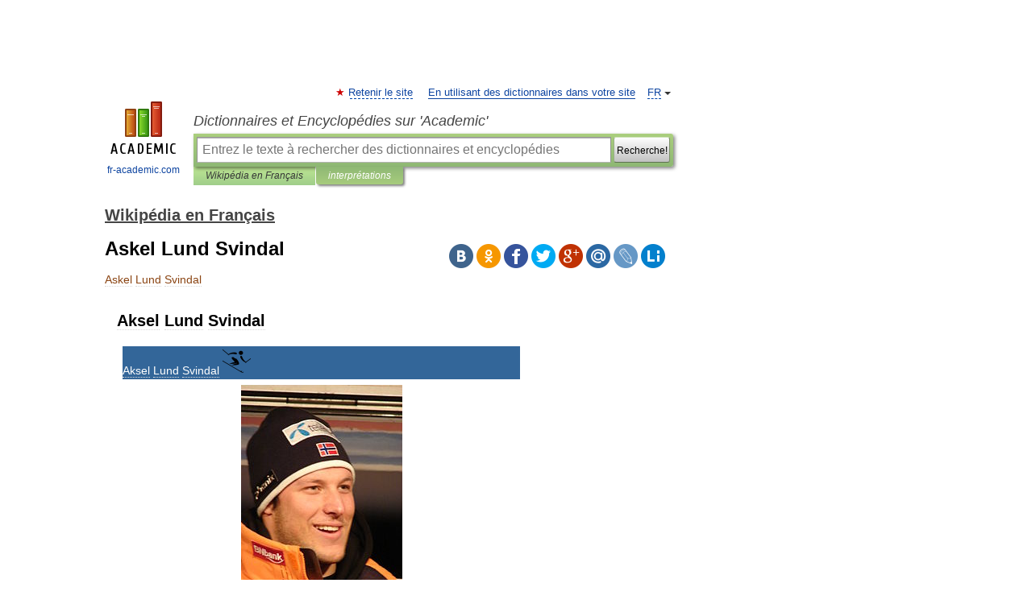

--- FILE ---
content_type: text/html; charset=UTF-8
request_url: https://fr-academic.com/dic.nsf/frwiki/143812
body_size: 13802
content:
<!DOCTYPE html>
<html lang="fr">
<head>


	<meta http-equiv="Content-Type" content="text/html; charset=utf-8" />
	<title>Askel Lund Svindal</title>
	<meta name="Description" content="Aksel Lund Svindal Aksel Lund Svindal Aksel Lund Svindal à Hinterstoder en 2007" />
	<!-- type: desktop C: ru  -->
	<meta name="Keywords" content="Askel Lund Svindal" />

 
	<!--[if IE]>
	<meta http-equiv="cleartype" content="on" />
	<meta http-equiv="msthemecompatible" content="no"/>
	<![endif]-->

	<meta name="viewport" content="width=device-width, initial-scale=1, minimum-scale=1">

	
	<meta name="rating" content="mature" />
    <meta http-equiv='x-dns-prefetch-control' content='on'>
    <link rel="dns-prefetch" href="https://ajax.googleapis.com">
    <link rel="dns-prefetch" href="https://www.googletagservices.com">
    <link rel="dns-prefetch" href="https://www.google-analytics.com">
    <link rel="dns-prefetch" href="https://pagead2.googlesyndication.com">
    <link rel="dns-prefetch" href="https://ajax.googleapis.com">
    <link rel="dns-prefetch" href="https://an.yandex.ru">
    <link rel="dns-prefetch" href="https://mc.yandex.ru">

    <link rel="preload" href="/images/Logo_en.png"   as="image" >
    <link rel="preload" href="/images/Logo_h_en.png" as="image" >

	<meta property="og:title" content="Askel Lund Svindal" />
	<meta property="og:type" content="article" />
	<meta property="og:url" content="https://fr-academic.com/dic.nsf/frwiki/143812" />
	<meta property="og:image" content="https://fr-academic.com/images/Logo_social_fr.png?3" />
	<meta property="og:description" content="Aksel Lund Svindal Aksel Lund Svindal Aksel Lund Svindal à Hinterstoder en 2007" />
	<meta property="og:site_name" content="Dictionnaires et Encyclopédies sur 'Academic'" />
	<link rel="search" type="application/opensearchdescription+xml" title="Dictionnaires et Encyclopédies sur 'Academic'" href="//fr-academic.com/dicsearch.xml" />
	<meta name="ROBOTS" content="ALL" />
	<link rel="next" href="https://fr-academic.com/dic.nsf/frwiki/143813" />
	<link rel="prev" href="https://fr-academic.com/dic.nsf/frwiki/143811" />
	<link rel="TOC" href="https://fr-academic.com/contents.nsf/frwiki/" />
	<link rel="index" href="https://fr-academic.com/contents.nsf/frwiki/" />
	<link rel="contents" href="https://fr-academic.com/contents.nsf/frwiki/" />
	<link rel="canonical" href="https://fr-academic.com/dic.nsf/frwiki/143812" />

<!-- d/t desktop  -->

<!-- script async="async" src="https://www.googletagservices.com/tag/js/gpt.js"></script  -->
<script async="async" src="https://securepubads.g.doubleclick.net/tag/js/gpt.js"></script>

<script async type="text/javascript" src="//s.luxcdn.com/t/229742/360_light.js"></script>





<!-- +++++ ab_flag=1 fa_flag=2 +++++ -->

<style type="text/css">
div.hidden,#sharemenu,div.autosuggest,#contextmenu,#ad_top,#ad_bottom,#ad_right,#ad_top2,#restrictions,#footer ul + div,#TerminsNavigationBar,#top-menu,#lang,#search-tabs,#search-box .translate-lang,#translate-arrow,#dic-query,#logo img.h,#t-direction-head,#langbar,.smm{display:none}p,ul{list-style-type:none;margin:0 0 15px}ul li{margin-bottom:6px}.content ul{list-style-type:disc}*{padding:0;margin:0}html,body{height:100%}body{padding:0;margin:0;color:#000;font:14px Helvetica,Arial,Tahoma,sans-serif;background:#fff;line-height:1.5em}a{color:#0d44a0;text-decoration:none}h1{font-size:24px;margin:0 0 18px}h2{font-size:20px;margin:0 0 14px}h3{font-size:16px;margin:0 0 10px}h1 a,h2 a{color:#454545!important}#page{margin:0 auto}#page{min-height:100%;position:relative;padding-top:105px}#page{width:720px;padding-right:330px}* html #page{height:100%}#header{position:relative;height:122px}#logo{float:left;margin-top:21px;width:125px}#logo a.img{width:90px;margin:0 0 0 16px}#logo a.img.logo-en{margin-left:13px}#logo a{display:block;font-size:12px;text-align:center;word-break:break-all}#site-title{padding-top:35px;margin:0 0 5px 135px}#site-title a{color:#000;font-size:18px;font-style:italic;display:block;font-weight:400}#search-box{margin-left:135px;border-top-right-radius:3px;border-bottom-right-radius:3px;padding:4px;position:relative;background:#abcf7e;min-height:33px}#search-box.dic{background:#896744}#search-box table{border-spacing:0;border-collapse:collapse;width:100%}#search-box table td{padding:0;vertical-align:middle}#search-box table td:first-child{padding-right:3px}#search-box table td:last-child{width:1px}#search-query,#dic-query,.translate-lang{padding:6px;font-size:16px;height:18px;border:1px solid #949494;width:100%;box-sizing:border-box;height:32px;float:none;margin:0;background:white;float:left;border-radius:0!important}#search-button{width:70px;height:32px;text-align:center;border:1px solid #7a8e69;border-radius:3px;background:#e0e0e0}#search-tabs{display:block;margin:0 15px 0 135px;padding:0;list-style-type:none}#search-tabs li{float:left;min-width:70px;max-width:140px;padding:0 15px;height:23px;line-height:23px;background:#bde693;text-align:center;margin-right:1px}#search-box.dic + #search-tabs li{background:#C9A784}#search-tabs li:last-child{border-bottom-right-radius:3px}#search-tabs li a{color:#353535;font-style:italic;font-size:12px;display:block;white-space:nowrap;text-overflow:ellipsis;overflow:hidden}#search-tabs li.active{height:22px;line-height:23px;position:relative;background:#abcf7e;border-bottom-left-radius:3px;border-bottom-right-radius:3px}#search-box.dic + #search-tabs li.active{background:#896744}#search-tabs li.active a{color:white}#content{clear:both;margin:30px 0;padding-left:15px}#content a{text-decoration:underline}#content .breadcrumb{margin-bottom:20px}#search_sublinks,#search_links{margin-bottom:8px;margin-left:-8px}#search_sublinks a,#search_links a{padding:3px 8px 1px;border-radius:2px}#search_sublinks a.active,#search_links a.active{color:#000 !important;background:#bde693;text-decoration:none!important}.term{color:saddlebrown}@media(max-width:767px){.hideForMobile{display:none}#header{height:auto}#page{padding:5px;width:auto}#logo{float:none;width:144px;text-align:left;margin:0;padding-top:5px}#logo a{height:44px;overflow:hidden;text-align:left}#logo img.h{display:initial;width:144px;height:44px}#logo img.v{display:none}#site-title{padding:0;margin:10px 0 5px}#search-box,#search-tabs{clear:both;margin:0;width:auto;padding:4px}#search-box.translate #search-query{width:100%;margin-bottom:4px}#search-box.translate #td-search{overflow:visible;display:table-cell}ul#search-tabs{white-space:nowrap;margin-top:5px;overflow-x:auto;overflow-y:hidden}ul#search-tabs li,ul#search-tabs li.active{background:none!important;box-shadow:none;min-width:0;padding:0 5px;float:none;display:inline-block}ul#search-tabs li a{border-bottom:1px dashed green;font-style:normal;color:green;font-size:16px}ul#search-tabs li.active a{color:black;border-bottom-color:white;font-weight:700}ul#search-tabs li a:hover,ul#search-tabs li.active a:hover{color:black}#content{margin:15px 0}.h250{height:280px;max-height:280px;overflow:hidden;margin:25px 0 25px 0}
}</style>

	<link rel="shortcut icon" href="https://fr-academic.com/favicon.ico" type="image/x-icon" sizes="16x16" />
	<link rel="shortcut icon" href="https://fr-academic.com/images/icon.ico" type="image/x-icon" sizes="32x32" />
    <link rel="shortcut icon" href="https://fr-academic.com/images/icon.ico" type="image/x-icon" sizes="48x48" />
    
    <link rel="icon" type="image/png" sizes="16x16" href="/images/Logo_16x16_transparent.png" />
    <link rel="icon" type="image/png" sizes="32x32" href="/images/Logo_32x32_transparent.png" />
    <link rel="icon" type="image/png" sizes="48x48" href="/images/Logo_48x48_transparent.png" />
    <link rel="icon" type="image/png" sizes="64x64" href="/images/Logo_64x64_transparent.png" />
    <link rel="icon" type="image/png" sizes="128x128" href="/images/Logo_128x128_transparent.png" />

    <link rel="apple-touch-icon" sizes="57x57"   href="/images/apple-touch-icon-57x57.png" />
    <link rel="apple-touch-icon" sizes="60x60"   href="/images/apple-touch-icon-60x60.png" />
    <link rel="apple-touch-icon" sizes="72x72"   href="/images/apple-touch-icon-72x72.png" />
    <link rel="apple-touch-icon" sizes="76x76"   href="/images/apple-touch-icon-76x76.png" />
    <link rel="apple-touch-icon" sizes="114x114" href="/images/apple-touch-icon-114x114.png" />
    <link rel="apple-touch-icon" sizes="120x120" href="/images/apple-touch-icon-120x120.png" />
  
    <!-- link rel="mask-icon" href="/images/safari-pinned-tab.svg" color="#5bbad5" -->
    <meta name="msapplication-TileColor" content="#00aba9" />
    <meta name="msapplication-config" content="/images/browserconfig.xml" />
    <meta name="theme-color" content="#ffffff" />

    <meta name="apple-mobile-web-app-capable" content="yes" />
    <meta name="apple-mobile-web-app-status-bar-style" content="black /">


<script type="text/javascript">
  (function(i,s,o,g,r,a,m){i['GoogleAnalyticsObject']=r;i[r]=i[r]||function(){
  (i[r].q=i[r].q||[]).push(arguments)},i[r].l=1*new Date();a=s.createElement(o),
  m=s.getElementsByTagName(o)[0];a.async=1;a.src=g;m.parentNode.insertBefore(a,m)
  })(window,document,'script','//www.google-analytics.com/analytics.js','ga');

  ga('create', 'UA-2754246-1', 'auto');
  ga('require', 'displayfeatures');

  ga('set', 'dimension1', 'Общая информация');
  ga('set', 'dimension2', 'article');
  ga('set', 'dimension3', '0');

  ga('send', 'pageview');

</script>


<script type="text/javascript">
	if(typeof(console) == 'undefined' ) console = {};
	if(typeof(console.log) == 'undefined' ) console.log = function(){};
	if(typeof(console.warn) == 'undefined' ) console.warn = function(){};
	if(typeof(console.error) == 'undefined' ) console.error = function(){};
	if(typeof(console.time) == 'undefined' ) console.time = function(){};
	if(typeof(console.timeEnd) == 'undefined' ) console.timeEnd = function(){};
	Academic = {};
	Academic.sUserLanguage = 'fr';
	Academic.sDomainURL = 'https://fr-academic.com/dic.nsf/frwiki/';
	Academic.sMainDomainURL = '//dic.academic.ru/';
	Academic.sTranslateDomainURL = '//translate.fr-academic.com/';
	Academic.deviceType = 'desktop';
		Academic.sDictionaryId = 'frwiki';
		Academic.Lang = {};
	Academic.Lang.sTermNotFound = 'Le terme n\'a pas été trouvé'; 
</script>


<!--  Вариокуб -->
<script type="text/javascript">
    (function(e, x, pe, r, i, me, nt){
    e[i]=e[i]||function(){(e[i].a=e[i].a||[]).push(arguments)},
    me=x.createElement(pe),me.async=1,me.src=r,nt=x.getElementsByTagName(pe)[0],me.addEventListener("error",function(){function cb(t){t=t[t.length-1],"function"==typeof t&&t({flags:{}})};Array.isArray(e[i].a)&&e[i].a.forEach(cb);e[i]=function(){cb(arguments)}}),nt.parentNode.insertBefore(me,nt)})
    (window, document, "script", "https://abt.s3.yandex.net/expjs/latest/exp.js", "ymab");

    ymab("metrika.70309897", "init"/*, {clientFeatures}, {callback}*/);
    ymab("metrika.70309897", "setConfig", {enableSetYmUid: true});
</script>





</head>
<body>

<div id="ad_top">
<!-- top bnr -->
<div class="banner" style="max-height: 90px; overflow: hidden; display: inline-block;">


<div class="FAC_ATF_970"></div>

</div> <!-- top banner  -->




</div>
	<div id="page"  >








			<div id="header">
				<div id="logo">
					<a href="//fr-academic.com">
						<img src="//fr-academic.com/images/Logo_en.png" class="v" alt="fr-academic.com" width="88" height="68" />
						<img src="//fr-academic.com/images/Logo_h_en.png" class="h" alt="fr-academic.com" width="144" height="44" />
						<br />
						fr-academic.com					</a>
				</div>
					<ul id="top-menu">
						<li id="lang">
							<a href="#" class="link">FR</a>

							<ul id="lang-menu">

							<li><a href="//dic.academic.ru">RU</a></li>
<li><a href="//en-academic.com">EN</a></li>
<li><a href="//de-academic.com">DE</a></li>
<li><a href="//es-academic.com">ES</a></li>
							</ul>
						</li>
						<!--li><a class="android" href="//dic.academic.ru/android.php">Android версия</a></li-->
						<!--li><a class="apple" href="//dic.academic.ru/apple.php">iPhone/iPad версия</a></li-->
						<li><a class="add-fav link" href="#" onClick="add_favorite(this);">Retenir le site</a></li>
						<li><a href="//partners.academic.ru/partner_proposal.php" target="_blank">En utilisant des dictionnaires dans votre site</a></li>
						<!--li><a href="#">Forum</a></li-->
					</ul>
					<h2 id="site-title">
						<a href="//fr-academic.com">Dictionnaires et Encyclopédies sur 'Academic'</a>
					</h2>

					<div id="search-box">
						<form action="/searchall.php" method="get" name="formSearch">

<table><tr><td id="td-search">

							<input type="text" name="SWord" id="search-query" required
							value=""
							title="Entrez le texte à rechercher des dictionnaires et encyclopédies" placeholder="Entrez le texte à rechercher des dictionnaires et encyclopédies"
							autocomplete="off">


<div class="translate-lang">
	<select name="from" id="translateFrom">
				<option value="xx">Все языки</option><option value="ru">Русский</option><option value="en">Английский</option><option value="fr" selected>Французский</option><option value="de">Немецкий</option><option value="es">Испанский</option><option disabled>────────</option><option value="gw">Alsacien</option><option value="ar">Arabe</option><option value="an">Aragonais</option><option value="hy">Arménien</option><option value="rp">Aroumain</option><option value="at">Asturien</option><option value="ay">Aymara</option><option value="az">Azéri</option><option value="ba">Bachkir</option><option value="bb">Bagobo</option><option value="eu">Basque</option><option value="be">Biélorusse</option><option value="bu">Bouriate</option><option value="bg">Bulgare</option><option value="ca">Catalan</option><option value="cn">Cheyenne</option><option value="zh">Chinois</option><option value="ke">Circassienne</option><option value="ko">Coréen</option><option value="ht">Créole haïtien</option><option value="cr">Cri</option><option value="ct">Criméen</option><option value="hr">Croate</option><option value="da">Danois</option><option value="dl">Dolgan</option><option value="gd">Écossais</option><option value="mv">Erzya</option><option value="eo">Espéranto</option><option value="et">Estonien</option><option value="fo">Féringien</option><option value="fi">Finnois</option><option value="cy">Gallois</option><option value="ka">Géorgien</option><option value="el">Grec moderne</option><option value="gn">Guarani</option><option value="he">Hébreu</option><option value="hi">Hindî</option><option value="hu">Hongrois</option><option value="hs">Hornjoserbska</option><option value="ck">Idioma cheroqui</option><option value="id">Indonésien</option><option value="in">Ingouche</option><option value="ik">Inupiaq</option><option value="ga">Irlandais</option><option value="is">Islandais</option><option value="it">Italien</option><option value="ja">Japonais</option><option value="ld">Judéo-espagnol</option><option value="kb">Kabyle</option><option value="kc">Karachay</option><option value="kk">Kazakh</option><option value="km">Khmer</option><option value="ky">Kirghiz</option><option value="go">Klingon</option><option value="kv">Komi</option><option value="mm">Komi</option><option value="kp">koumyk</option><option value="ku">Kurde</option><option value="ev">Langue evenki</option><option value="al">Langues altaïque</option><option value="la">Latin</option><option value="lv">Letton</option><option value="ln">Lingala</option><option value="lt">Lituanien</option><option value="jb">Lojban</option><option value="lb">Luxembourgeois</option><option value="mk">Macédonien</option><option value="ms">Malais</option><option value="ma">Mandchou</option><option value="mi">Māori</option><option value="mj">Mari</option><option value="mu">Maya</option><option value="mf">Moksha</option><option value="mn">Mongol</option><option value="mc">Mycénienne</option><option value="nu">Nahuatl</option><option value="nl">Néerlandais</option><option value="og">Nogaï</option><option value="no">Norvégien</option><option value="oa">Orok</option><option value="os">Ossète</option><option value="ud">Oudmourte</option><option value="ug">Ouïghour</option><option value="ur">Ourdou</option><option value="uz">Ouzbek</option><option value="pi">Pâli</option><option value="pa">Panjâbî</option><option value="pm">Papiamento</option><option value="fa">Persan</option><option value="pl">Polonais</option><option value="pt">Portugais</option><option value="qu">Quechua</option><option value="qy">Quenya</option><option value="ro">Roumain</option><option value="se">Same du Nord</option><option value="sa">Sanskrit</option><option value="sr">Serbe</option><option value="cj">Shor</option><option value="sz">Silésien</option><option value="sk">Slovaque</option><option value="sl">Slovène</option><option value="sv">Suédois</option><option value="sx">Sumérienne</option><option value="sw">Swahili</option><option value="tg">Tadjik</option><option value="tl">Tagalog</option><option value="tt">Tatar</option><option value="cs">Tchèque</option><option value="ce">Tchétchène</option><option value="cv">Tchouvache</option><option value="th">Thaï</option><option value="bo">Tibétain</option><option value="tf">Tofalar</option><option value="tr">Turc</option><option value="ot">Turc ottoman</option><option value="tk">Turkmène</option><option value="tv">Tuvan</option><option value="tw">Twi</option><option value="uk">Ukrainien</option><option value="uu">Urum</option><option value="vp">Vepse</option><option value="vi">Vietnamien</option><option value="cu">Vieux slave</option><option value="pr">Vieux slave oriental</option><option value="wr">Waray</option><option value="sh">Yakut</option><option value="yi">Yiddish</option><option value="yo">Yoruba</option><option value="ya">Yupik</option>	</select>
</div>
<div id="translate-arrow"><a>&nbsp;</a></div>
<div class="translate-lang">
	<select name="to" id="translateOf">
				<option value="xx" selected>Все языки</option><option value="ru">Русский</option><option value="en">Английский</option><option value="fr">Французский</option><option value="de">Немецкий</option><option value="es">Испанский</option><option disabled>────────</option><option value="gw">Alsacien</option><option value="ar">Arabe</option><option value="eu">Basque</option><option value="be">Biélorusse</option><option value="bg">Bulgare</option><option value="da">Danois</option><option value="el">Grec moderne</option><option value="ja">Japonais</option><option value="kk">Kazakh</option><option value="kp">koumyk</option><option value="ln">Lingala</option><option value="nl">Néerlandais</option><option value="uz">Ouzbek</option><option value="pl">Polonais</option><option value="pt">Portugais</option><option value="qu">Quechua</option><option value="ro">Roumain</option><option value="cs">Tchèque</option><option value="tr">Turc</option>	</select>
</div>
<input type="hidden" name="did" id="did-field" value="frwiki" />
<input type="hidden" id="search-type" name="stype" value="" />

</td><td>

							<button id="search-button"><small>Recherche!</small></button>

</td></tr></table>

						</form>

						<input type="text" name="dic_query" id="dic-query"
						title="Contenu interactif" placeholder="Contenu interactif"
						autocomplete="off" >


					</div>
				  <ul id="search-tabs">
    <li data-search-type="-1" id="thisdic" ><a href="#" onclick="return false;">Wikipédia en Français</a></li>
    <li data-search-type="0" id="interpretations" class="active"><a href="#" onclick="return false;">interprétations</a></li>
  </ul>
				</div>

	
<div id="ad_top2"></div>	
			<div id="content">

  
  				<div itemscope itemtype="http://data-vocabulary.org/Breadcrumb" style="clear: both;">
  				<h2 class="breadcrumb"><a href="/contents.nsf/frwiki/" itemprop="url"><span itemprop="title">Wikipédia en Français</span></a>
  				</h2>
  				</div>
  				<div class="content" id="selectable-content">
  					<div class="title" id="TerminTitle"> <!-- ID нужен для того, чтобы спозиционировать Pluso -->
  						<h1>Askel Lund Svindal</h1>
  
  </div><div id="search_links">  					</div>
  
  <ul class="smm">
  <li class="vk"><a onClick="share('vk'); return false;" href="#"></a></li>
  <li class="ok"><a onClick="share('ok'); return false;" href="#"></a></li>
  <li class="fb"><a onClick="share('fb'); return false;" href="#"></a></li>
  <li class="tw"><a onClick="share('tw'); return false;" href="#"></a></li>
  <li class="gplus"><a onClick="share('g+'); return false;" href="#"></a></li>
  <li class="mailru"><a onClick="share('mail.ru'); return false;" href="#"></a></li>
  <li class="lj"><a onClick="share('lj'); return false;" href="#"></a></li>
  <li class="li"><a onClick="share('li'); return false;" href="#"></a></li>
</ul>
<div id="article"><dl>
<div itemscope itemtype="http://webmaster.yandex.ru/vocabularies/enc-article.xml">

               <dt itemprop="title" class="term" lang="fr">Askel Lund Svindal</dt>

               <dd itemprop="content" class="descript" lang="fr">
	
		<div id="column-content">
	<div id="content">
		<a id="top"></a>
				<h2>Aksel Lund Svindal</h2>
		<div id="bodyContent">
			
			
												
			<table class="infobox_v2" cellspacing="7" border="0">
<tr>
<td colspan="5" class="entete defaut" style="background-color:#369;color:white;">Aksel Lund Svindal <a href="/pictures/frwiki/65/Alpine_skiing_pictogram.svg" target="_blank" ><img alt="Alpine skiing pictogram.svg"  style="max-width : 98%; height: auto; width: auto;" src="/pictures/frwiki/51/35px-Alpine_skiing_pictogram.svg.png"border="0" width="35" height="35" /></a></td>
</tr>
<tr>
<td colspan="5" style="text-align: center;"><a href="/pictures/frwiki/65/Aksel_Lund_Svindal.jpg" target="_blank" ><img alt="Aksel Lund Svindal.jpg"  style="max-width : 98%; height: auto; width: auto;" src="/pictures/frwiki/50/200px-Aksel_Lund_Svindal.jpg"border="0" width="200" height="267" /></a><br />
<center><small>Aksel Lund Svindal à <a href="779258">Hinterstoder</a> en 2007</small></center>
</td>
</tr>
<tr>
<th colspan="5" style="text-align: center; background:#369; color:black;"><font color="white"><b>Contexte général</b></font></th>
</tr>
<tr>
<td colspan="1" width="40%"><b>Sport pratiqué</b></td>
<td colspan="4" width="60%"><a href="1546635">Ski alpin</a></td>
</tr>
<tr>
<td colspan="1" width="40%"><b>Période active</b></td>
<td colspan="4" width="60%">de 1998 à aujourd'hui</td>
</tr>
<tr>
<th colspan="5" style="text-align: center; background:#369; color:black;"><font color="white"><b>Biographie</b></font></th>
</tr>
<tr>
<td colspan="1" width="40%"><b>Nationalité</b></td>
<td colspan="4" width="60%"><a href="/pictures/frwiki/70/Flag_of_Norway.svg" target="_blank" ><img alt="Norvège"  style="max-width : 98%; height: auto; width: auto;" src="/pictures/frwiki/50/20px-Flag_of_Norway.svg.png"border="0" width="20" height="15" class="thumbborder" /></a> <a href="1243360">Norvégienne</a></td>
</tr>
<tr>
<td colspan="1" width="40%"><b>Naissance</b></td>
<td colspan="4" width="60%"><a href="20527">26</a>&#160;<a href="498415">décembre</a>&#160;<a href="16024">1982</a> <span class="noprint"><span style="white-space:nowrap">(26 ans)</span></span></td>
</tr>
<tr>
<td colspan="1" width="40%"><b>Lieu de naissance</b></td>
<td colspan="4" width="60%"><a href="919300">Kjeller</a></td>
</tr>
<tr>
<td colspan="5" style="text-align: center; background:#369; color:black;"><font color="white"><b>Palmarès</b></font></td>
</tr>
<tr>
<td colspan="2"></td>
<td bgcolor="gold" width="10%" align="center"><a href="1143757">Or</a></td>
<td bgcolor="silver" width="10%" align="center"><a href="1143748">Arg.</a></td>
<td bgcolor="#CC9966" width="10%" align="center"><a href="1143766">Bro.</a></td>
</tr>
<tr>
<td colspan="2" width="70%"><b><a href="1546637">Jeux olympiques d'hiver</a></b></td>
<td bgcolor="gold" width="10%" align="center">0</td>
<td bgcolor="silver" width="10%" align="center">0</td>
<td bgcolor="#CC9966" width="10%" align="center">0</td>
</tr>
<tr>
<td colspan="2" width="70%"><b><a href="331300">Championnats du monde</a></b></td>
<td bgcolor="gold" width="10%" align="center">3</td>
<td bgcolor="silver" width="10%" align="center">1</td>
<td bgcolor="#CC9966" width="10%" align="center">1</td>
</tr>
<tr>
<td colspan="2" width="70%"><b><a href="457274">Coupe du monde</a> (globes)</b></td>
<td bgcolor="gold" width="10%" align="center">6</td>
<td bgcolor="silver" width="10%" align="center">1</td>
<td bgcolor="#CC9966" width="10%" align="center">0</td>
</tr>
<tr>
<td colspan="2"><b><a href="457274">Coupe du monde</a> (épreuves)</b></td>
<td bgcolor="gold" width="10%" align="center">12</td>
<td bgcolor="silver" width="10%" align="center">4</td>
<td bgcolor="#CC9966" width="10%" align="center">7</td>
</tr>
<tr>
<td class="navigation-only" colspan="5" style="border-top: 2px #369 solid; font-size: 80%; background:inherit; text-align: right;"><span class="plainlinks" style="float:left;"><span style="color:#555;">modifier</span></span>&#160;<span title="Consultez la documentation du modèle"><a href="/pictures/frwiki/71/Gtk-dialog-info.svg" target="_blank" ><img alt="Consultez la documentation du modèle"  style="max-width : 98%; height: auto; width: auto;" src="/pictures/frwiki/49/12px-Gtk-dialog-info.svg.png"border="0" width="12" height="12" /></a></span></td>
</tr>
</table>
<p><b>Aksel Lund Svindal</b>, né le <a href="20526">26 décembre</a> <a href="15993">1982</a> à <a href="919300">Kjeller</a>, est un <a href="1546635">skieur alpin</a> <a href="1243360">norvégien</a>.</p>
<p>Il est un skieur polyvalent, digne héritier des skieurs norvégiens <a href="973849">Lasse Kjus</a> et <a href="919309">Kjetil André Aamodt</a>, capable de s'imposer en descente, super G, en géant et combiné, d'ailleurs son premier grand succès est obtenu lors d'une épreuve du combiné où lors des <a href="331331">Championnats du monde de 2005</a> à <a href="229595">Bormio</a> il décroche une médaille d'argent derrière l'<a href="160301">autrichien</a> <a href="203135">Benjamin Raich</a>. Cette régularité lui permet souvent d'être présent dans les premières places du classement général en <a href="457274">coupe du monde</a> comme l'atteste sa place de dauphin lors de la <a href="457314">coupe du Monde 2006</a> de nouveau derrière Benjamin Raich. Cette année-là, il gagne par ailleurs le classement de Super G devant <a href="774982">Hermann Maier</a>, succès qu'il obtiendra durant l'ultime super G de la saison.</p>
<p>En <a href="18192">2007</a>, il confirme toute sa polyvalence, auteur d'une saison exceptionnelle. En effet, il s'impose au général de la coupe du monde devant le tenant du titre Benjamin Raich et le <a href="1580546">suisse</a> <a href="512323">Didier Cuche</a>, grâce notamment à une régularité qui lui permettra de remporter le classement du slalom géant et du combiné (5<sup class="exposant">e</sup> en super G et 7<sup class="exposant">e</sup> en descente) et coiffera Raich lors des quatre dernières épreuves où il s'imposera à trois reprises lors des finales à <a href="1001593">Lenzerheide</a> (en descente, en super g et en slalom géant). Au cours de cette année, il réussit également à décrocher deux titres de <a href="331300">champion du monde</a> à <a href="35640">Åre</a> en <a href="1580162">Suède</a> dans les épreuves de descente (devant <a href="847219">Jan Hudec</a> et <a href="1304317">Patrik Järbyn</a>) et de slalom géant (devant <a href="488352">Daniel Albrecht</a> et <a href="512323">Didier Cuche</a>).</p>
<table id="toc" class="toc">
<tr>
<td style="text-align: left;">
<div id="toctitle">
<h2>Sommaire</h2>
</div>
<ul>
<li class="toclevel-1 tocsection-1"><a href="#Palmar.C3.A8s"><span class="tocnumber">1</span> <span class="toctext">Palmarès</span></a>
<ul>
<li class="toclevel-2 tocsection-2"><a href="#Championnats_du_monde"><span class="tocnumber">1.1</span> <span class="toctext">Championnats du monde</span></a></li>
<li class="toclevel-2 tocsection-3"><a href="#Coupe_du_monde"><span class="tocnumber">1.2</span> <span class="toctext">Coupe du monde</span></a>
<ul>
<li class="toclevel-3 tocsection-4"><a href="#Diff.C3.A9rents_classement_en_coupe_du_monde"><span class="tocnumber">1.2.1</span> <span class="toctext">Différents classement en coupe du monde</span></a></li>
<li class="toclevel-3 tocsection-5"><a href="#D.C3.A9tail_des_victoires"><span class="tocnumber">1.2.2</span> <span class="toctext">Détail des victoires</span></a></li>
</ul>
</li>
</ul>
</li>
<li class="toclevel-1 tocsection-6"><a href="#Liens_externes"><span class="tocnumber">2</span> <span class="toctext">Liens externes</span></a></li>
</ul>
</td>
</tr>
</table>
<script type="text/javascript">
//<![CDATA[
if (window.showTocToggle) { var tocShowText = "afficher"; var tocHideText = "masquer"; showTocToggle(); } 
//]]>
</script>
<h2> <span class="mw-headline" id="Palmar.C3.A8s">Palmarès</span></h2>
<h3> <span class="mw-headline" id="Championnats_du_monde"><a href="331300">Championnats du monde</a></span></h3>
<table class="wikitable" style="font-size:90%" width="70%">
<tr align="center" style="background-color:#369">
<td style="color:white;" width="20%"><b>Épreuve / Édition</b></td>
<td style="color:white;" width="20%"><b><span style="margin:0px 3px 0px 2px"><a href="/pictures/frwiki/70/Flag_of_Switzerland.svg" target="_blank" ><img alt="Suisse"  style="max-width : 98%; height: auto; width: auto;" src="/pictures/frwiki/49/15px-Flag_of_Switzerland.svg.png"border="0" width="15" height="15" class="thumbborder" /></a></span> <a href="331330"><font color="white">Saint-Moritz 2003</font></a></b></td>
<td style="color:white;" width="20%"><b><a href="/pictures/frwiki/70/Flag_of_Italy.svg" target="_blank" ><img alt="Italie"  style="max-width : 98%; height: auto; width: auto;" src="/pictures/frwiki/50/20px-Flag_of_Italy.svg.png"border="0" width="20" height="13" class="thumbborder" /></a> <a href="331331"><font color="white">Bormio 2005</font></a></b></td>
<td style="color:white;" width="20%"><b><a href="/pictures/frwiki/70/Flag_of_Sweden.svg" target="_blank" ><img alt="Suède"  style="max-width : 98%; height: auto; width: auto;" src="/pictures/frwiki/50/20px-Flag_of_Sweden.svg.png"border="0" width="20" height="13" class="thumbborder" /></a> <a href="331332"><font color="white">Åre 2007</font></a></b></td>
<td style="color:white;" width="20%"><b><a href="/pictures/frwiki/70/Flag_of_France.svg" target="_blank" ><img alt="France"  style="max-width : 98%; height: auto; width: auto;" src="/pictures/frwiki/50/20px-Flag_of_France.svg.png"border="0" width="20" height="13" class="thumbborder" /></a> <a href="331333"><font color="white">Val d'Isère 2009</font></a></b></td>
</tr>
<tr align="center">
<td style="text-align: left;"><b>Descente</b></td>
<td style="text-align: left;">22<sup class="exposant">e</sup></td>
<td style="text-align: left;">7<sup class="exposant">e</sup></td>
<td bgcolor="gold"><b><a href="/pictures/frwiki/71/Gold_medal_with_cup.svg" target="_blank" ><img alt="Or"  style="max-width : 98%; height: auto; width: auto;" src="/pictures/frwiki/50/20px-Gold_medal_with_cup.svg.png"border="0" width="20" height="20" /></a> Or</b></td>
<td style="text-align: left;">11<sup class="exposant">e</sup></td>
</tr>
<tr align="center">
<td style="text-align: left;"><b>Super G</b></td>
<td style="text-align: left;">Ab.</td>
<td style="text-align: left;">7<sup class="exposant">e</sup></td>
<td style="text-align: left;">13<sup class="exposant">e</sup></td>
<td bgcolor="#CC9966"><b><a href="/pictures/frwiki/66/Bronze_medal_with_cup.svg" target="_blank" ><img alt="Bronze"  style="max-width : 98%; height: auto; width: auto;" src="/pictures/frwiki/50/20px-Bronze_medal_with_cup.svg.png"border="0" width="20" height="20" /></a> Bronze</b></td>
</tr>
<tr align="center">
<td style="text-align: left;"><b>Géant</b></td>
<td style="text-align: left;">5<sup class="exposant">e</sup></td>
<td style="text-align: left;">6<sup class="exposant">e</sup></td>
<td bgcolor="gold"><b><a href="/pictures/frwiki/71/Gold_medal_with_cup.svg" target="_blank" ><img alt="Or"  style="max-width : 98%; height: auto; width: auto;" src="/pictures/frwiki/50/20px-Gold_medal_with_cup.svg.png"border="0" width="20" height="20" /></a> Or</b></td>
<td style="text-align: left;">9<sup class="exposant">e</sup></td>
</tr>
<tr align="center">
<td style="text-align: left;"><b>Slalom</b></td>
<td style="text-align: left;"></td>
<td style="text-align: left;">12<sup class="exposant">e</sup></td>
<td style="text-align: left;">Ab.</td>
<td style="text-align: left;"></td>
</tr>
<tr align="center">
<td style="text-align: left;"><b>Combiné</b></td>
<td style="text-align: left;"></td>
<td bgcolor="silver"><b><a href="/pictures/frwiki/83/Silver_medal_with_cup.svg" target="_blank" ><img alt="Argent"  style="max-width : 98%; height: auto; width: auto;" src="/pictures/frwiki/50/20px-Silver_medal_with_cup.svg.png"border="0" width="20" height="20" /></a> Argent</b></td>
<td style="text-align: left;">5<sup class="exposant">e</sup></td>
<td bgcolor="gold"><b><a href="/pictures/frwiki/71/Gold_medal_with_cup.svg" target="_blank" ><img alt="Or"  style="max-width : 98%; height: auto; width: auto;" src="/pictures/frwiki/50/20px-Gold_medal_with_cup.svg.png"border="0" width="20" height="20" /></a> Or</b></td>
</tr>
</table>
<h3> <span class="mw-headline" id="Coupe_du_monde"><a href="457274">Coupe du monde</a></span></h3>
<ul>
<li><b>2</b> gros <a href="711069">globe de cristal</a> en <a href="457315">2007</a> et en <a href="460829">2009</a>.</li>
<li><b>4</b> petits <a href="711086">globes de cristal</a>&#160;:
<ul>
<li>Vainqueur du classement de super G en <a href="457314">2006</a> et <a href="460829">2009</a>.</li>
<li>Vainqueur du classement de slalom géant en <a href="457315">2007</a>.</li>
<li>Vainqueur du classement de combiné en <a href="457315">2007</a>.</li>
</ul>
</li>
<li><b>23</b> podiums dont <b>12</b> victoires.</li>
</ul>
<h4> <span class="mw-headline" id="Diff.C3.A9rents_classement_en_coupe_du_monde">Différents classement en coupe du monde</span></h4>
<table class="wikitable" style="font-size: 90%;">
<tr>
<th rowspan="2" colspan="2">Année/Classement</th>
<th colspan="2"><b>Général</b></th>
<th colspan="2">Descente</th>
<th colspan="2">Slalom</th>
<th colspan="2">Géant</th>
<th colspan="2">Super G</th>
<th colspan="2">Combiné</th>
</tr>
<tr>
<td align="center">Class.</td>
<td align="center">Points</td>
<td align="center">Class.</td>
<td align="center">Points</td>
<td align="center">Class.</td>
<td align="center">Points</td>
<td align="center">Class.</td>
<td align="center">Points</td>
<td align="center">Class.</td>
<td align="center">Points</td>
<td align="center">Class.</td>
<td align="center">Points</td>
</tr>
<tr align="center">
<td colspan="2"><a href="457311">2003</a></td>
<td style="text-align: left;">39<sup class="exposant">e</sup></td>
<td style="text-align: left;">225</td>
<td style="text-align: left;">58<sup class="exposant">e</sup></td>
<td style="text-align: left;">4</td>
<td style="text-align: left;">38<sup class="exposant">e</sup></td>
<td style="text-align: left;">33</td>
<td style="text-align: left;">26<sup class="exposant">e</sup></td>
<td style="text-align: left;">54</td>
<td style="text-align: left;">23<sup class="exposant">e</sup></td>
<td style="text-align: left;">54</td>
<td style="text-align: left;">4<sup class="exposant">e</sup></td>
<td style="text-align: left;">80</td>
</tr>
<tr align="center">
<td colspan="2"><a href="457312">2004</a></td>
<td style="text-align: left;">19<sup class="exposant">e</sup></td>
<td style="text-align: left;">396</td>
<td style="text-align: left;">36<sup class="exposant">e</sup></td>
<td style="text-align: left;">40</td>
<td style="text-align: left;">41<sup class="exposant">e</sup></td>
<td style="text-align: left;">38</td>
<td style="text-align: left;">19<sup class="exposant">e</sup></td>
<td style="text-align: left;">103</td>
<td style="text-align: left;">15<sup class="exposant">e</sup></td>
<td style="text-align: left;">138</td>
<td style="text-align: left;">6<sup class="exposant">e</sup></td>
<td style="text-align: left;">77</td>
</tr>
<tr align="center">
<td colspan="2"><a href="457313">2005</a></td>
<td style="text-align: left;">21<sup class="exposant">e</sup></td>
<td style="text-align: left;">370</td>
<td style="text-align: left;">30<sup class="exposant">e</sup></td>
<td style="text-align: left;">83</td>
<td style="text-align: left;">30<sup class="exposant">e</sup></td>
<td style="text-align: left;">83</td>
<td style="text-align: left;">37<sup class="exposant">e</sup></td>
<td style="text-align: left;">35</td>
<td style="text-align: left;">11<sup class="exposant">e</sup></td>
<td style="text-align: left;">156</td>
<td style="text-align: left;">-</td>
<td style="text-align: left;">-</td>
</tr>
<tr align="center">
<td colspan="2"><a href="457314">2006</a></td>
<td bgcolor="silver">2<sup class="exposant">e</sup></td>
<td bgcolor="silver">1006</td>
<td style="text-align: left;">7<sup class="exposant">e</sup></td>
<td style="text-align: left;">321</td>
<td style="text-align: left;">13<sup class="exposant">e</sup></td>
<td style="text-align: left;">205</td>
<td style="text-align: left;">10<sup class="exposant">e</sup></td>
<td style="text-align: left;">195</td>
<td bgcolor="gold">1<sup class="exposant">er</sup></td>
<td bgcolor="gold">284</td>
<td style="text-align: left;">7<sup class="exposant">e</sup></td>
<td style="text-align: left;">140</td>
</tr>
<tr align="center">
<td colspan="2"><a href="457315">2007</a></td>
<td bgcolor="gold">1<sup class="exposant">er</sup></td>
<td bgcolor="gold">1268</td>
<td style="text-align: left;">7<sup class="exposant">e</sup></td>
<td style="text-align: left;">321</td>
<td style="text-align: left;">21<sup class="exposant">e</sup></td>
<td style="text-align: left;">118</td>
<td bgcolor="gold">1<sup class="exposant">er</sup></td>
<td bgcolor="gold">416</td>
<td style="text-align: left;">5<sup class="exposant">e</sup></td>
<td style="text-align: left;">181</td>
<td bgcolor="gold">1<sup class="exposant">er</sup></td>
<td bgcolor="gold">232</td>
</tr>
<tr align="center">
<td colspan="2"><a href="457316">2008</a></td>
<td style="text-align: left;">40<sup class="exposant">e</sup></td>
<td style="text-align: left;">234</td>
<td style="text-align: left;">45<sup class="exposant">e</sup></td>
<td style="text-align: left;">14</td>
<td style="text-align: left;">50<sup class="exposant">e</sup></td>
<td style="text-align: left;">20</td>
<td style="text-align: left;">19<sup class="exposant">e</sup></td>
<td style="text-align: left;">100</td>
<td style="text-align: left;">22<sup class="exposant">e</sup></td>
<td style="text-align: left;">100</td>
<td style="text-align: left;">-</td>
<td style="text-align: left;">-</td>
</tr>
<tr align="center">
<td colspan="2"><a href="460829">2009</a></td>
<td bgcolor="gold">1<sup class="exposant">er</sup></td>
<td bgcolor="gold">1009</td>
<td style="text-align: left;">4<sup class="exposant">e</sup></td>
<td style="text-align: left;">356</td>
<td style="text-align: left;">-</td>
<td style="text-align: left;">-</td>
<td style="text-align: left;">5<sup class="exposant">e</sup></td>
<td style="text-align: left;">260</td>
<td bgcolor="gold">1<sup class="exposant">er</sup></td>
<td bgcolor="gold">292</td>
<td style="text-align: left;">11<sup class="exposant">e</sup></td>
<td style="text-align: left;">101</td>
</tr>
</table>
<h4> <span class="mw-headline" id="D.C3.A9tail_des_victoires">Détail des victoires</span></h4>
<table class="wikitable" style="font-size:90%" width="80%" align="center">
<tr align="center" style="background-color:#369">
<td style="color:white;" width="12%"><b>Édition / Épreuve</b></td>
<td style="color:white;" width="15%"><b>Descente</b></td>
<td style="color:white;" width="15%"><b>Géant</b></td>
<td style="color:white;" width="15%"><b>Super G</b></td>
<td style="color:white;" width="15%"><b>Combiné</b></td>
<td style="color:white;" width="5%"><b>Total</b></td>
</tr>
<tr>
<td align="center"><b><a href="457314">2006</a></b></td>
<td style="text-align: left;"><a href="/pictures/frwiki/70/Flag_of_Sweden.svg" target="_blank" ><img alt="Suède"  style="max-width : 98%; height: auto; width: auto;" src="/pictures/frwiki/50/20px-Flag_of_Sweden.svg.png"border="0" width="20" height="13" class="thumbborder" /></a> <a href="35640">Åre</a></td>
<td style="text-align: left;"></td>
<td style="text-align: left;"><a href="/pictures/frwiki/70/Flag_of_Canada.svg" target="_blank" ><img alt="Canada"  style="max-width : 98%; height: auto; width: auto;" src="/pictures/frwiki/50/20px-Flag_of_Canada.svg.png"border="0" width="20" height="10" class="thumbborder" /></a> <a href="967162">Lake Louise</a></td>
<td style="text-align: left;"></td>
<td align="center">2</td>
</tr>
<tr>
<td align="center"><b><a href="457315">2007</a></b></td>
<td style="text-align: left;"><span style="margin:0px 3px 0px 2px"><a href="/pictures/frwiki/70/Flag_of_Switzerland.svg" target="_blank" ><img alt="Suisse"  style="max-width : 98%; height: auto; width: auto;" src="/pictures/frwiki/49/15px-Flag_of_Switzerland.svg.png"border="0" width="15" height="15" class="thumbborder" /></a></span> <a href="1001593">Lenzerheide</a><br />
&#160;</td>
<td style="text-align: left;"><a href="/pictures/frwiki/70/Flag_of_Austria.svg" target="_blank" ><img alt="Autriche"  style="max-width : 98%; height: auto; width: auto;" src="/pictures/frwiki/50/20px-Flag_of_Austria.svg.png"border="0" width="20" height="13" class="thumbborder" /></a> <a href="779258">Hinterstoder</a><br />
<span style="margin:0px 3px 0px 2px"><a href="/pictures/frwiki/70/Flag_of_Switzerland.svg" target="_blank" ><img alt="Suisse"  style="max-width : 98%; height: auto; width: auto;" src="/pictures/frwiki/49/15px-Flag_of_Switzerland.svg.png"border="0" width="15" height="15" class="thumbborder" /></a></span> <a href="1001593">Lenzerheide</a></td>
<td style="text-align: left;"><span style="margin:0px 3px 0px 2px"><a href="/pictures/frwiki/70/Flag_of_Switzerland.svg" target="_blank" ><img alt="Suisse"  style="max-width : 98%; height: auto; width: auto;" src="/pictures/frwiki/49/15px-Flag_of_Switzerland.svg.png"border="0" width="15" height="15" class="thumbborder" /></a></span> <a href="1001593">Lenzerheide</a><br />
&#160;</td>
<td style="text-align: left;"><a href="/pictures/frwiki/70/Flag_of_the_United_States.svg" target="_blank" ><img alt="États-Unis"  style="max-width : 98%; height: auto; width: auto;" src="/pictures/frwiki/50/20px-Flag_of_the_United_States.svg.png"border="0" width="20" height="11" class="thumbborder" /></a> <a href="198651">Beaver Creek</a><br />
&#160;</td>
<td align="center">5</td>
</tr>
<tr>
<td align="center"><b><a href="457316">2008</a></b></td>
<td style="text-align: left;"></td>
<td style="text-align: left;"><a href="/pictures/frwiki/70/Flag_of_Austria.svg" target="_blank" ><img alt="Autriche"  style="max-width : 98%; height: auto; width: auto;" src="/pictures/frwiki/50/20px-Flag_of_Austria.svg.png"border="0" width="20" height="13" class="thumbborder" /></a> <a href="1553296">Sölden</a></td>
<td style="text-align: left;"><a href="/pictures/frwiki/70/Flag_of_Canada.svg" target="_blank" ><img alt="Canada"  style="max-width : 98%; height: auto; width: auto;" src="/pictures/frwiki/50/20px-Flag_of_Canada.svg.png"border="0" width="20" height="10" class="thumbborder" /></a> <a href="967162">Lake Louise</a></td>
<td style="text-align: left;"></td>
<td align="center">2</td>
</tr>
<tr>
<td align="center"><b><a href="460829">2009</a></b></td>
<td style="text-align: left;"><a href="/pictures/frwiki/70/Flag_of_the_United_States.svg" target="_blank" ><img alt="États-Unis"  style="max-width : 98%; height: auto; width: auto;" src="/pictures/frwiki/50/20px-Flag_of_the_United_States.svg.png"border="0" width="20" height="11" class="thumbborder" /></a> <a href="198651">Beaver Creek</a><br />
<a href="/pictures/frwiki/70/Flag_of_Sweden.svg" target="_blank" ><img alt="Suède"  style="max-width : 98%; height: auto; width: auto;" src="/pictures/frwiki/50/20px-Flag_of_Sweden.svg.png"border="0" width="20" height="13" class="thumbborder" /></a> <a href="35640">Åre</a></td>
<td style="text-align: left;"></td>
<td style="text-align: left;"><a href="/pictures/frwiki/70/Flag_of_the_United_States.svg" target="_blank" ><img alt="États-Unis"  style="max-width : 98%; height: auto; width: auto;" src="/pictures/frwiki/50/20px-Flag_of_the_United_States.svg.png"border="0" width="20" height="11" class="thumbborder" /></a> <a href="198651">Beaver Creek</a></td>
<td style="text-align: left;"></td>
<td align="center">3</td>
</tr>
<tr align="center">
<td style="text-align: left;"><b>Total</b></td>
<td style="text-align: left;">4</td>
<td style="text-align: left;">3</td>
<td style="text-align: left;">4</td>
<td style="text-align: left;">1</td>
<td style="text-align: left;">12</td>
</tr>
</table>
<h2> <span class="mw-headline" id="Liens_externes">Liens externes</span></h2>
<ul>
<li><span style="cursor:help;font-family:monospace;font-weight:bold;font-size:small" title="Langue&#160;: anglais">(en)</span> <a href="http://www.fis-ski.com/fr/605/614.html?sector=AL&amp;listid=&amp;competitorid=59877&amp;type=result" class="external text" rel="nofollow">Fiche FIS</a>, site de la <a href="620558">Fédération internationale de ski</a>.</li>
</ul>
<p><br /></p>
<table class="navbox collapsible noprint autocollapse" style="margin:auto;">
<tr>
<th colspan="2" style="text-align:center;">

<span style="font-size:110%"><a href="331300">Champions du monde</a> de <a href="1546635">descente</a></span></th>
</tr>
<tr>
<td class="list" style="text-align:center;" colspan="2"><a href="331303">1931</a>&#160;: <a href="1726705">Walter Prager</a>&#160;• <a href="331304">1932</a>&#160;: <a href="744715">Gustav Lantschner</a>&#160;• <a href="331305">1933</a>&#160;: <a href="1726705">Walter Prager</a>&#160;• <a href="331306">1934</a>&#160;: <a href="495539">David Zogg</a>&#160;• <a href="331307">1935</a>&#160;: <a href="654948">Franz Zingerle</a>&#160;• <a href="331308">1936</a>&#160;: <a href="1459770">Rudolf Rominger</a>&#160;• <a href="331309">1937</a>&#160;: <a href="577701">Émile Allais</a>&#160;• <a href="331310">1938</a>&#160;: <a href="845514">James Couttet</a>&#160;• <a href="331311">1939</a>&#160;: <a href="768149">Helmut Lantschner</a>&#160;• <a href="333569">1948</a>&#160;: <a href="771105">Henri Oreiller</a>&#160;• <a href="331312">1950</a>&#160;: <a href="1756935">Zeno Colò</a>&#160;• <a href="333571">1952</a>&#160;: <a href="1756935">Zeno Colò</a>&#160;• <a href="331313">1954</a>&#160;: <a href="358618">Christian Pravda</a>&#160;• <a href="333573">1956</a>&#160;: <a href="1643289">Toni Sailer</a>&#160;• <a href="331314">1958</a>&#160;: <a href="1643289">Toni Sailer</a>&#160;• <a href="333575">1960</a>&#160;: <a href="867853">Jean Vuarnet</a>&#160;• <a href="331315">1962</a>&#160;: <a href="908666">Karl Schranz</a>&#160;• <a href="333577">1964</a>&#160;: <a href="569040">Egon Zimmermann</a>&#160;• <a href="331316">1966</a>&#160;: <a href="853670">Jean-Claude Killy</a>&#160;• <a href="333579">1968</a>&#160;: <a href="853670">Jean-Claude Killy</a>&#160;• <a href="331317">1970</a>&#160;: <a href="207330">Bernhard Russi</a>&#160;• <a href="333581">1972</a>&#160;: <a href="207330">Bernhard Russi</a>&#160;• <a href="331318">1974</a>&#160;: <a href="495543">David Zwilling</a>&#160;• <a href="333583">1976</a>&#160;: <a href="654759">Franz Klammer</a>&#160;• <a href="331319">1978</a>&#160;: <a href="887324">Josef Walcher</a>&#160;• <a href="333585">1980</a>&#160;: <a href="1002616">Leonhard Stock</a>&#160;• <a href="331320">1982</a>&#160;: <a href="762087">Harti Weirather</a>&#160;• <a href="331321">1985</a>&#160;: <a href="1340616">Pirmin Zurbriggen</a>&#160;• <a href="331322">1987</a>&#160;: <a href="1318143">Peter Müller</a>&#160;• <a href="331323">1989</a>&#160;: <a href="758755">Hans-Jörg Tauscher</a>&#160;• <a href="331324">1991</a>&#160;: <a href="654720">Franz Heinzer</a>&#160;• <a href="331325">1993</a>&#160;: <a href="1688476">Urs Lehmann</a>&#160;• <a href="331326">1996</a>&#160;: <a href="1303992">Patrick Ortlieb</a>&#160;• <a href="331327">1997</a>&#160;: <a href="244408">Bruno Kernen</a>&#160;• <a href="331328">1999</a>&#160;: <a href="774982">Hermann Maier</a>&#160;• <a href="331329">2001</a>&#160;: <a href="758509">Hannes Trinkl</a>&#160;• <a href="331330">2003</a>&#160;: <a href="1156068">Michael Walchhofer</a>&#160;• <a href="331331">2005</a>&#160;: <a href="223818">Bode Miller</a>&#160;• <a href="331332">2007</a>&#160;: <strong class="selflink">Aksel Lund Svindal</strong>&#160;• <a href="331333">2009</a>&#160;: <a href="882436">John Kucera</a></td>
</tr>
<tr>
<td class="below" style="background:#ECECEC" colspan="2"><a href="1053773">Liste des médaillés en descente</a> - <a href="1045261">liste des champions par épreuves</a></td>
</tr>
</table>
<table class="navbox collapsible noprint autocollapse" style="margin:auto;">
<tr>
<th colspan="2" style="text-align:center;">

<span style="font-size:110%"><a href="331300">Champions du monde</a> de <a href="1546635">slalom géant</a></span></th>
</tr>
<tr>
<td class="list" style="text-align:center;" colspan="2"><a href="331312">1950</a>&#160;: <a href="1756935">Zeno Colò</a>&#160;• <a href="333571">1952</a>&#160;: <a href="1571843">Stein Eriksen</a>&#160;• <a href="331313">1954</a>&#160;: <a href="1571843">Stein Eriksen</a>&#160;• <a href="333573">1956</a>&#160;: <a href="1643289">Toni Sailer</a>&#160;• <a href="331314">1958</a>&#160;: <a href="1643289">Toni Sailer</a>&#160;• <a href="333575">1960</a>&#160;: <a href="1446454">Roger Staub</a>&#160;• <a href="331315">1962</a>&#160;: <a href="569040">Egon Zimmermann</a>&#160;• <a href="333577">1964</a>&#160;: <a href="651917">François Bonlieu</a>&#160;• <a href="331316">1966</a>&#160;: <a href="746013">Guy Périllat</a>&#160;• <a href="333579">1968</a>&#160;: <a href="853670">Jean-Claude Killy</a>&#160;• <a href="331317">1970</a>&#160;: <a href="908666">Karl Schranz</a>&#160;• <a href="333581">1972</a>&#160;: <a href="745211">Gustavo Thöni</a>&#160;• <a href="331318">1974</a>&#160;: <a href="745211">Gustavo Thöni</a>&#160;• <a href="333583">1976</a>&#160;: <a href="766493">Heini Hemmi</a>&#160;• <a href="331319">1978</a>&#160;: <a href="819266">Ingemar Stenmark</a>&#160;• <a href="333585">1980</a>&#160;: <a href="819266">Ingemar Stenmark</a>&#160;• <a href="331320">1982</a>&#160;: <a href="1573717">Steve Mahre</a>&#160;• <a href="331321">1985</a>&#160;: <a href="1126683">Markus Wasmeier</a>&#160;• <a href="331322">1987</a>&#160;: <a href="1340616">Pirmin Zurbriggen</a>&#160;• <a href="331323">1989</a>&#160;: <a href="1459755">Rudolf Nierlich</a>&#160;• <a href="331324">1991</a>&#160;: <a href="1459755">Rudolf Nierlich</a>&#160;• <a href="331325">1993</a>&#160;: <a href="919308">Kjetil-André Aamodt</a>&#160;• <a href="331326">1996</a>&#160;: <a href="73319">Alberto Tomba</a>&#160;• <a href="331327">1997</a>&#160;: <a href="1156061">Michael von Grünigen</a>&#160;• <a href="331328">1999</a>&#160;: <a href="973849">Lasse Kjus</a>&#160;• <a href="331329">2001</a>&#160;: <a href="1156061">Michael von Grünigen</a>&#160;• <a href="331330">2003</a>&#160;: <a href="223818">Bode Miller</a>&#160;• <a href="331331">2005</a>&#160;: <a href="774982">Hermann Maier</a>&#160;• <a href="331332">2007</a>&#160;: <strong class="selflink">Aksel Lund Svindal</strong>&#160;• <a href="331333">2009</a>&#160;: <a href="290681">Carlo Janka</a></td>
</tr>
<tr>
<td class="below" style="background:#ECECEC" colspan="2"><a href="1053773">Liste des médaillés en slalom géant</a> - <a href="1045261">liste des champions par épreuves</a></td>
</tr>
</table>
<table class="navbox collapsible noprint autocollapse" style="margin:auto;">
<tr>
<th colspan="2" style="text-align:center;">

<span style="font-size:110%"><a href="331300">Champions du monde</a> de <a href="1546635">super combiné</a></span></th>
</tr>
<tr>
<td class="list" style="text-align:center;" colspan="2"><a href="331304">1932</a>&#160;: <a href="1275389">Otto Furrer</a>&#160;• <a href="331305">1933</a>&#160;: <a href="117150">Anton Seelos</a>&#160;• <a href="331306">1934</a>&#160;: <a href="495539">David Zogg</a>&#160;• <a href="331307">1935</a>&#160;: <a href="117150">Anton Seelos</a>&#160;• <a href="331308">1936</a>&#160;: <a href="1459770">Rudolf Rominger</a>&#160;• <a href="331309">1937</a>&#160;: <a href="577701">Émile Allais</a>&#160;• <a href="331310">1938</a>&#160;: <a href="577701">Émile Allais</a>&#160;• <a href="331311">1939</a>&#160;: <a href="887220">Josef Jennewein</a>&#160;• <a href="333569">1948</a>&#160;: <a href="771105">Henri Oreiller</a>&#160;• <a href="331313">1954</a>&#160;: <a href="1571843">Stein Eriksen</a>&#160;• <a href="333573">1956</a>&#160;: <a href="1643289">Toni Sailer</a>&#160;• <a href="331314">1958</a>&#160;: <a href="1643289">Toni Sailer</a>&#160;• <a href="333575">1960</a>&#160;: <a href="746013">Guy Périllat</a>&#160;• <a href="331315">1962</a>&#160;: <a href="908666">Karl Schranz</a>&#160;• <a href="333577">1964</a>&#160;: <a href="1084266">Ludwig Leitner</a>&#160;• <a href="331316">1966</a>&#160;: <a href="853670">Jean-Claude Killy</a>&#160;• <a href="333579">1968</a>&#160;: <a href="853670">Jean-Claude Killy</a>&#160;• <a href="331317">1970</a>&#160;: <a href="215297">Billy Kidd</a>&#160;• <a href="333581">1972</a>&#160;: <a href="745211">Gustavo Thöni</a>&#160;• <a href="331318">1974</a>&#160;: <a href="654759">Franz Klammer</a>&#160;• <a href="333583">1976</a>&#160;: <a href="745211">Gustavo Thöni</a>&#160;• <a href="331319">1978</a>&#160;: <a href="101351">Andreas Wenzel</a>&#160;• <a href="333585">1980</a>&#160;: <a href="1323324">Phil Mahre</a>&#160;• <a href="331320">1982</a>&#160;: <a href="1158548">Michel Vion</a>&#160;• <a href="331321">1985</a>&#160;: <a href="1340616">Pirmin Zurbriggen</a>&#160;• <a href="331322">1987</a>&#160;: <a href="1114750">Marc Girardelli</a>&#160;• <a href="331323">1989</a>&#160;: <a href="1114750">Marc Girardelli</a>&#160;• <a href="331324">1991</a>&#160;: <a href="1572308">Stephan Eberharter</a>&#160;• <a href="331325">1993</a>&#160;: <a href="973849">Lasse Kjus</a>&#160;• <a href="331326">1996</a>&#160;: <a href="1114750">Marc Girardelli</a>&#160;• <a href="331327">1997</a>&#160;: <a href="919308">Kjetil-André Aamodt</a>&#160;• <a href="331328">1999</a>&#160;: <a href="919308">Kjetil-André Aamodt</a>&#160;• <a href="331329">2001</a>&#160;: <a href="919308">Kjetil-André Aamodt</a>&#160;• <a href="331330">2003</a>&#160;: <a href="223818">Bode Miller</a>&#160;• <a href="331331">2005</a>&#160;: <a href="203135">Benjamin Raich</a>&#160;• <a href="331332">2007</a>&#160;: <a href="488352">Daniel Albrecht</a>&#160;• <a href="331333">2009</a>&#160;: <strong class="selflink">Aksel Lund Svindal</strong></td>
</tr>
<tr>
<td class="below" style="background:#ECECEC" colspan="2"><a href="1053773">Liste des médaillés en super combiné</a> - <a href="1045261">liste des champions par épreuves</a></td>
</tr>
</table>
<ul id="bandeau-portail" class="bandeau-portail">
<li><span class="bandeau-portail-element"><span class="bandeau-portail-icone"><a href="/pictures/frwiki/83/Snowflake11_2.png" target="_blank" ><img alt="Portail des sports d’hiver"  style="max-width : 98%; height: auto; width: auto;" src="/pictures/frwiki/50/28px-Snowflake11_2.png"border="0" width="28" height="24" /></a></span> <span class="bandeau-portail-texte">Portail des sports d’hiver</span></span></li>
<li><span class="bandeau-portail-element"><span class="bandeau-portail-icone"><a href="/pictures/frwiki/70/Flag_of_Norway.svg" target="_blank" ><img alt="Portail de la Norvège"  style="max-width : 98%; height: auto; width: auto;" src="/pictures/frwiki/51/33px-Flag_of_Norway.svg.png"border="0" width="33" height="24" class="thumbborder" /></a></span> <span class="bandeau-portail-texte">Portail de la Norvège</span></span></li>
</ul>





<div class="printfooter">
Ce document provient de « <a href="68035">Aksel Lund Svindal</a> ».</div>
			<div id='catlinks' class='catlinks'><div id="mw-normal-catlinks">Catégories : <span dir='ltr'>Naissance en 1982</span> | <span dir='ltr'>Skieur alpin norvégien</span> | <span dir='ltr'>Skieur alpin aux Jeux olympiques d'hiver de 2006</span></div></div>			
						
		</div>
	</div>
		</div>
		</dd>

               <br />

               <p id="TerminSourceInfo" class="src">

               <em><span itemprop="source">Wikimedia Foundation</span>.
   <span itemprop="source-date">2010</span>.</em>
 </p>
</div>
</dl>
</div>
<p class="src"><a href="//creativecommons.org/licenses/by-sa/3.0/deed.fr">Contenu soumis à la licence CC-BY-SA</a>. Source : Article <em><a href="//dic.academic.ru/jump.php?t=882ffbb3&j=fr.wikipedia.org%2Fwiki%2FAskel_Lund_Svindal">Askel Lund Svindal</a></em> de <a target="_blank" href="//fr.wikipedia.org/">Wikipédia en français</a> (<a target="_blank" href="//dic.academic.ru/jump.php?t=882ffbb3&j=fr.wikipedia.org%2Fw%2Findex.php%3Ftitle%3DAskel_Lund_Svindal%26action%3Dhistory">auteurs</a>)</p>
<div style="padding:5px 0px;"> <a href="https://games.academic.ru" style="color: green; font-size: 16px; margin-right:10px"><b>Игры ⚽</b></a> <b><a title='онлайн-сервис помощи студентам' href='https://homework.academic.ru/?type_id=6'>Поможем написать реферат</a></b></div>

  <div id="socialBar_h"></div>
  					<ul class="post-nav" id="TerminsNavigationBar">
						<li class="prev"><a href="https://fr-academic.com/dic.nsf/frwiki/143811" title="Askarza">Askarza</a></li>
						<li class="next"><a href="https://fr-academic.com/dic.nsf/frwiki/143813" title="Askell Groc&#039;hen">Askell Groc'hen</a></li>
					</ul>
  
  					<div class="other-info">
  						<div class="holder">
							<h3 class="dictionary">Regardez d'autres dictionnaires:</h3>
							<ul class="terms-list">
<li><p><strong><a href="//fr-academic.com/dic.nsf/frwiki/1893680">Coupe du monde de ski alpin 2009-2010</a></strong> — Infobox compétition sportive Coupe du monde de ski alpin 2010 Généralités Sport Ski alpin … &nbsp; <span class="src2">Wikipédia en Français</span></p></li>
<li><p><strong><a href="//fr-academic.com/dic.nsf/frwiki/1940480">Février 2011 en sport</a></strong> — Article principal&#160;: 2011 en sport … &nbsp; <span class="src2">Wikipédia en Français</span></p></li>
<li><p><strong><a href="//fr-academic.com/dic.nsf/frwiki/673713">Février 2005 en sport</a></strong> — 2005 en sport&#160;: Janv. Févr. Mars Avr. Mai Juin Juil. Août Sept. Oct. Nov. Déc. Chronologie du sport&#160;: 2004 2003 2002 2001 etc Décès&#160;: 1er fév.&#160;: Werner Arnol … &nbsp; <span class="src2">Wikipédia en Français</span></p></li>
<li><p><strong><a href="//fr-academic.com/dic.nsf/frwiki/847219">Jan Hudec</a></strong> — Jan Hudec, né le 19 août 1981 à Šumperk en Tchécoslovaquie, est un skieur alpin canadien spécialiste des épreuves de vitesse (descente, super G). Éloigné des pistes de ski à cause de plusieurs blessures graves, le skieur se révèle en 2007 en&#8230; … &nbsp; <span class="src2">Wikipédia en Français</span></p></li>
<li><p><strong><a href="//fr-academic.com/dic.nsf/frwiki/1563472">Sport en fevrier 2005</a></strong> — Février 2005 en sport 2005 en sport&#160;: Janv. Févr. Mars Avr. Mai Juin Juil. Août Sept. Oct. Nov. Déc. Chronologie du sport&#160;: 2004 2003 2002 2001 etc Décès&#160;: 1er fév.&#16 … &nbsp; <span class="src2">Wikipédia en Français</span></p></li>
<li><p><strong><a href="//fr-academic.com/dic.nsf/frwiki/1563476">Sport en février 2005</a></strong> — Février 2005 en sport 2005 en sport&#160;: Janv. Févr. Mars Avr. Mai Juin Juil. Août Sept. Oct. Nov. Déc. Chronologie du sport&#160;: 2004 2003 2002 2001 etc Décès&#160;: 1er fév.&#16 … &nbsp; <span class="src2">Wikipédia en Français</span></p></li>
							</ul>
						</div>
	</div>
					</div>



			</div>
  
<div id="ad_bottom">

</div>

	<div id="footer">
		<div id="liveinternet">
            <!--LiveInternet counter--><a href="https://www.liveinternet.ru/click;academic"
            target="_blank"><img id="licntC2FD" width="31" height="31" style="border:0" 
            title="LiveInternet"
            src="[data-uri]"
            alt=""/></a><script>(function(d,s){d.getElementById("licntC2FD").src=
            "https://counter.yadro.ru/hit;academic?t44.6;r"+escape(d.referrer)+
            ((typeof(s)=="undefined")?"":";s"+s.width+"*"+s.height+"*"+
            (s.colorDepth?s.colorDepth:s.pixelDepth))+";u"+escape(d.URL)+
            ";h"+escape(d.title.substring(0,150))+";"+Math.random()})
            (document,screen)</script><!--/LiveInternet-->
		</div>


      <div id="restrictions">18+</div>


				&copy; Academic, 2000-2026
<ul>
			<li>
				Contactez-nous:
				<a id="m_s" href="#">Support technique</a>,
				<a id="m_a" href="#">RÉCLAME</a>
			</li>
</ul>
<div>


			<a href="//partners.academic.ru/partner_proposal.php">Dictionnaires exportation</a>, créé sur PHP, <div class="img joom"></div> Joomla, <div class="img drp"></div> Drupal, <div class="img wp"></div> WordPress, MODx.
</div>

	</div>


		<div id="contextmenu">
		<ul id="context-actions">
		  <li><a data-in="masha">Mark and share</a></li>
		  <li class="separator"></li>
		  <!--li><a data-in="dic">Look up in the dictionary</a></li-->
		  <!--li><a data-in="synonyms">Browse synonyms</a></li-->
		  <li><a data-in="academic">Search through all dictionaries</a></li>
		  <li><a data-in="translate">Translate…</a></li>
		  <li><a data-in="internet">Search Internet</a></li>
		  <!--li><a data-in="category">Search in the same category</a></li-->
		</ul>
		<ul id="context-suggestions">
		</ul>
		</div>

		<div id="sharemenu" style="top: 1075px; left: 240px;">
			<h3>Share the article and excerpts</h3>
			<ul class="smm">
  <li class="vk"><a onClick="share('vk'); return false;" href="#"></a></li>
  <li class="ok"><a onClick="share('ok'); return false;" href="#"></a></li>
  <li class="fb"><a onClick="share('fb'); return false;" href="#"></a></li>
  <li class="tw"><a onClick="share('tw'); return false;" href="#"></a></li>
  <li class="gplus"><a onClick="share('g+'); return false;" href="#"></a></li>
  <li class="mailru"><a onClick="share('mail.ru'); return false;" href="#"></a></li>
  <li class="lj"><a onClick="share('lj'); return false;" href="#"></a></li>
  <li class="li"><a onClick="share('li'); return false;" href="#"></a></li>
</ul>
			<div id="share-basement">
				<h5>Direct link</h5>
				<a href="" id="share-directlink">
					…
				</a>
				<small>
					Do a right-click on the link above<br/>and select “Copy&nbsp;Link”				</small>
			</div>
		</div>

	

	<script async src="/js/academic.min.js?150324" type="text/javascript"></script>



<div id="ad_right">
<div class="banner">
  <div class="FAC_ATFR_300n"></div>
</div>
<div class="banner sticky">
  <div class="FAC_MIDR_300c"></div>
</div>

</div>


</div>

  <!-- /59581491/bottom -->
  <div id='div-gpt-ad-bottom'>
  <script>
  googletag.cmd.push(function() { googletag.display('div-gpt-ad-bottom'); });
  </script>
  </div>
  <div id='div-gpt-ad-4fullscreen'>
  </div>
  
<br/><br/><br/><br/><br/><br/>

<!-- Yandex.Metrika counter -->
<script type="text/javascript" >
   (function(m,e,t,r,i,k,a){m[i]=m[i]||function(){(m[i].a=m[i].a||[]).push(arguments)};
   m[i].l=1*new Date();k=e.createElement(t),a=e.getElementsByTagName(t)[0],k.async=1,k.src=r,a.parentNode.insertBefore(k,a)})
   (window, document, "script", "https://mc.yandex.ru/metrika/tag.js", "ym");

   ym(70309897, "init", {
        clickmap:false,
        trackLinks:true,
        accurateTrackBounce:false
   });
</script>
<noscript><div><img src="https://mc.yandex.ru/watch/70309897" style="position:absolute; left:-9999px;" alt="" /></div></noscript>
<!-- /Yandex.Metrika counter -->


<!-- Begin comScore Tag -->
<script>
  var _comscore = _comscore || [];
  _comscore.push({ c1: "2", c2: "23600742" });
  (function() {
    var s = document.createElement("script"), el = document.getElementsByTagName("script")[0]; s.async = true;
    s.src = (document.location.protocol == "https:" ? "https://sb" : "http://b") + ".scorecardresearch.com/beacon.js";
    el.parentNode.insertBefore(s, el);
  })();
</script>
<noscript>
  <img src="//b.scorecardresearch.com/p?c1=2&c2=23600742&cv=2.0&cj=1" />
</noscript>
<!-- End comScore Tag -->





</body>
  <link rel="stylesheet" href="/css/academic_v2.css?20210501a" type="text/css" />
  <link rel="stylesheet" href="/css/mobile-menu.css?20190810" type="text/css" />
 

</html>

